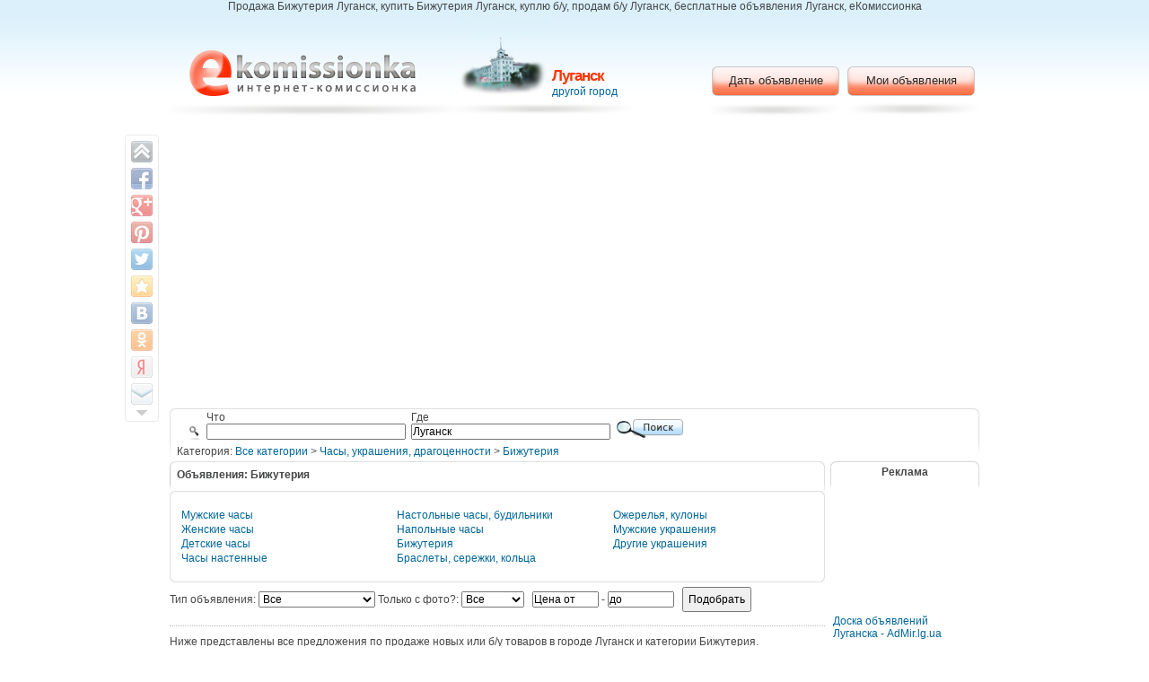

--- FILE ---
content_type: text/html; charset=UTF-8
request_url: http://www.ekomissionka.lg.ua/ru-i-classifieds-i-category-i-bizhuterija-i-p.html
body_size: 9078
content:
<!DOCTYPE html PUBLIC "-//W3C//DTD XHTML 1.0 Transitional//EN" "http://www.w3.org/TR/xhtml1/DTD/xhtml1-transitional.dtd">
<html xmlns="http://www.w3.org/1999/xhtml" lang="ru">
<head>
<title>Продажа Бижутерия Луганск, купить Бижутерия Луганск, куплю б/у, продам б/у Луганск, бесплатные объявления Луганск, еКомиссионка </title>
<meta name="description" content="Интернет-комиссионка - продажа новых и б/у товаров Луганск. Бесплатные объявления Бижутерия Луганск. Продажа Бижутерия Луганск, купить Бижутерия Луганск, куплю б/у, продам б/у Луганск, бесплатные объявления Луганск, еКомиссионка "/>
<meta name="keywords" content="Бижутерия, Луганск, продам Бижутерия, продажа Бижутерия, куплю Бижутерия, продам, продажа, куплю, объявления Луганск, продажа Луганск, купить Луганск, продам Луганск, продаю, предлагаю, сдам Луганск, сниму Луганск"/>
<meta name="title" content="Продажа Бижутерия Луганск, купить Бижутерия Луганск, куплю б/у, продам б/у Луганск, бесплатные объявления Луганск, еКомиссионка " /> 
<meta name="publisher" content="еКомиссионка"/>
<meta name="author" content="еКомиссионка"/>
<meta name="copyright" content="еКомиссионка" />
<meta name="Classification" content="General" />
<meta name="rating" content="General" />
<meta name="distribution" content="Global" />
<meta name="robots" content="all" />
<meta name="revisit-after" content="10 days" />
<meta name="Cache-Control" content="no-cache, must-revalidate"/>
<meta http-equiv="Content-Type" content="text/html; charset=utf-8">
<meta http-equiv="content-language" CONTENT="ru">
<meta name="viewport" content="width=device-width, initial-scale=1.0, maximum-scale=1.0, user-scalable=no" /> 
<link href="http://www.ekomissionka.lg.ua/templates/front/layouts/default/css/cms.css" rel="stylesheet" type="text/css" />
<link rel="shortcut icon" type="image/x-icon" href="http://www.ekomissionka.lg.ua/ekomissionkaua-favicon.ico" />
<link rel='alternate' type='application/rss+xml' title='еКомиссионка' href='http://www.ekomissionka.lg.ua/ru-i-classifieds-i-category-i-bizhuterija-i-rss.xml' />
<script language="JavaScript1.2" src="http://www.ekomissionka.lg.ua/templates/front/js/en/cms.js"></script>
<script type="text/javascript" src="http://www.ekomissionka.lg.ua/templates/front/js/share.js"></script>
<script data-ad-client="ca-pub-1815756144625787" async src="https://pagead2.googlesyndication.com/pagead/js/adsbygoogle.js"></script>

</head>
<body bgcolor="#FFFFFF">
<h1 class="topHeader">Продажа Бижутерия Луганск, купить Бижутерия Луганск, куплю б/у, продам б/у Луганск, бесплатные объявления Луганск, еКомиссионка </h1> 
<div id="wrapper">
<div id="head">
    <div id="logo"><a title="Продажа Бижутерия Луганск, купить Бижутерия Луганск, куплю б/у, продам б/у Луганск, бесплатные объявления Луганск, еКомиссионка " href="/"><span>еКомиссионка</span></a></div>
        <div id="regionName"><img src="http://www.ekomissionka.lg.ua/content/ekomissionkaua/images/langfields/200911/20091129121214-lugansk.jpg" border="0" alt="еКомиссионка Луганск"/><h1><span></span>Луганск</h1><a href="javascript://" onclick="ahah('http://www.ekomissionka.lg.ua/ru-i-ahah-i-boxid-i-core.viewRegions-i-mode-i-ahah','ChangeLocation');ff('ChangeLocation');ff('search');">другой город</a> </div>
    <div id="headerBookmarks">
        

            <!-- AddThis Button BEGIN -->
                        <!-- AddThis Button END -->
             
    </div>
    <ul class="userMenu">
         <li><a href="http://www.ekomissionka.lg.ua/ru-i-add.html">Дать объявление</a></li>
      <li><a href="http://www.ekomissionka.lg.ua/ru-i-myhome.html">Мои объявления</a></li>
    </ul>       
</div> 
    <div id="ChangeLocation" style="display: none;">
        </div> 
  	      <div class="topadcode">
	        			<div class="adcode" >
			<script async src="//pagead2.googlesyndication.com/pagead/js/adsbygoogle.js"></script>
<!-- ekomissionka.com.ua - header mobile -->
<ins class="adsbygoogle"
     style="display:block"
     data-ad-client="ca-pub-1815756144625787"
     data-ad-slot="9467175628"
     data-ad-format="auto"></ins>
<script>
(adsbygoogle = window.adsbygoogle || []).push({});
</script>			</div>
			      </div>
	                                  
<div id="search">
    <form name="search" method="post">
    <input type="hidden" name="SID" value="classifieds" />
    <input type="hidden" name="pageMethod" value="post" />
    <input type="hidden" name="category" value="top" />
    <input type="hidden" name="location" value="" />    
    <table cellspacing="0" cellpadding="3">
        <tr>
            <td class="searchIcon" valign="bottom" align="right"><img src="http://www.ekomissionka.lg.ua/templates/front/layouts/default/images/search_icon.png" width="14" height="16" /></td>
            <td width="179px">
            Что<br/>
            <input type="text" name="what" size="30" value="" /></td>
            <td width="179px">
            Где<br/>
                        <input type="text" name="where" size="30" value="Луганск" />
                        <td valign="bottom" width="77px" align="right"><input type="image" name="goSearch" alt="Поиск" src="http://www.ekomissionka.lg.ua/templates/front/layouts/default/images/searchbutton-ru.gif" width="77" height="24" /></td>
        </tr>
    </table>        
    </form>    
    <div class="breadcrumbs">
        Категория: <a href="http://www.ekomissionka.lg.ua/">Все категории</a>
 		> 
	<a href="http://www.ekomissionka.lg.ua/ru-i-classifieds-i-category-i-chasy-ukrashenija-dragotsennosti-i-p.html">Часы, украшения, драгоценности</a> >  <a href="http://www.ekomissionka.lg.ua/ru-i-classifieds-i-category-i-bizhuterija-i-p.html">Бижутерия</a> 		    </div>
</div>

<div id="content">
    
    


			            <div class="boxheader">
			<h3>Объявления: Бижутерия</h3>
            </div>
			<div class="boxcontent">
 
<div class="quicksearchform">
	<div class="categories">
    <div class="c_top">
    <div class="c_bot clearfix">
	    	            <div class="categorieslinks"> 
            <table border="0" cellspacing="0" cellpadding="0" width="99%">
            <tr><td valign="top" width="33%"><ul>
								<li><a href="http://www.ekomissionka.lg.ua/ru-i-classifieds-i-category-i-muzhskie-chasy-i-p.html">Мужские часы</a></li>
							
				
								<li><a href="http://www.ekomissionka.lg.ua/ru-i-classifieds-i-category-i-zhenskie-chasy-i-p.html">Женские часы</a></li>
							
				
								<li><a href="http://www.ekomissionka.lg.ua/ru-i-classifieds-i-category-i-detskie-chasy-i-p.html">Детские часы</a></li>
							
				
								<li><a href="http://www.ekomissionka.lg.ua/ru-i-classifieds-i-category-i-chasy-nastennye-i-p.html">Часы настенные</a></li>
			</ul></td><td valign="top" width="33%"><ul>				
				
								<li><a href="http://www.ekomissionka.lg.ua/ru-i-classifieds-i-category-i-nastolinye-chasy-budiliniki-i-p.html">Настольные часы, будильники</a></li>
							
				
								<li><a href="http://www.ekomissionka.lg.ua/ru-i-classifieds-i-category-i-napolinye-chasy-i-p.html">Напольные часы</a></li>
							
				
								<li><a href="http://www.ekomissionka.lg.ua/ru-i-classifieds-i-category-i-bizhuterija-i-p.html">Бижутерия</a></li>
							
				
								<li><a href="http://www.ekomissionka.lg.ua/ru-i-classifieds-i-category-i-braslety-serezhki-kolitsa-i-p.html">Браслеты, сережки, кольца</a></li>
			</ul></td><td valign="top" width="33%"><ul>				
				
								<li><a href="http://www.ekomissionka.lg.ua/ru-i-classifieds-i-category-i-ozherelija-kulony-i-p.html">Ожерелья, кулоны</a></li>
							
				
								<li><a href="http://www.ekomissionka.lg.ua/ru-i-classifieds-i-category-i-muzhskie-ukrashenija-i-p.html">Мужские украшения</a></li>
							
				
								<li><a href="http://www.ekomissionka.lg.ua/ru-i-classifieds-i-category-i-drugie-ukrashenija-i-p.html">Другие украшения</a></li>
							
				
			                        </ul></td></tr>
            </table>
            </div> 	
		
	
    </div>
    </div>
	</div>
	    <form name="detailedSearchForm" method="post" >
    <div class="searchformfield">
			Тип объявления: <select name="offertype" style="width:130px" ><option value="" selected>Все</option><option value="ad">Продам, предлагаю - частное лицо</option><option value="tender">Куплю, ищу</option><option value="offer">Предложения фирм</option><option value="shoffer">Предложения комиссионных магазинов</option><option value="ecom">Предложения интернет-магазинов</option></select>			Только с фото?: <select name="imagesfilter" style="width:70px" ><option value="" selected>Все</option><option value="N">Нет</option><option value="Y">Да</option></select>		<input type="hidden" name="SID" value="classifieds" />
        <input type="hidden" name="page" value="1" />
     <input type="hidden" name="pagesMethod" value="post" /> 
	<input type="hidden" name="location" value="Ukraine-Lugansk" />
	<input type="hidden" name="category" value="bizhuterija" />
	<input type="hidden" name="date" value="" />
	<input type="hidden" name="what" value="" />
	<input type="hidden" name="where" value="" />
					
	&nbsp;&nbsp;<input type="text" name="pricemin" value="Цена от" size="10" style="width:70px" onFocus="document.detailedSearchForm.pricemin.value='';" /> - <input type="text" name="pricemax" style="width:70px" value="до" size="10" onFocus="document.detailedSearchForm.pricemax.value='';" /> &nbsp;&nbsp;<input type="submit" name="goFilter" value="Подобрать" / >
	</div>
		
		</form>
</div>	
 

<p>Ниже представлены все предложения по продаже новых или б/у товаров в городе Луганск и категории Бижутерия. Воспользуйтесь поиском, чтобы найти нужный товар в регионе <b>Луганск</b>. Вы также можете найти магазины или фирмы где можно купить интересующий вас товар в городе Луганск, выбрав соответствующую категорию в каталоге сайтов региона <b>Луганск</b> справа.
<br/>Если у Вас есть что продать, Вы можете просто и быстро разместить <b>бесплатное объявление</b> на странице <b>Бижутерия, Луганск</b>.
</p>
<div align="center" class="linkButton">
		<a href="http://www.ekomissionka.lg.ua/ru-i-add-i-category-i-bizhuterija-i-p.html" class="linkButton">Разместить объявление в категорию Бижутерия</a>
    <br/>
    </div>



	
								<div class="orderByRow">
			<form name="goSortingOrderBy" method="post">
				<input type="hidden" name="SID" value="classifieds" />
				<input type="hidden" name="page" value="" />
				<input type="hidden" name="next" value="" />
				<input type="hidden" name="pagesMethod" value="post" />
				<input type="hidden" name="category" value="bizhuterija" />
<input type="hidden" name="p" value="" />
<input type="hidden" name="location" value="Ukraine-Lugansk" />
<input type="hidden" name="ResourceCategoryGroup" value="ad" />
<input type="hidden" name="contenttype" value="ResourceOffer" />
<input type="hidden" name="PageTitle" value="" />
<input type="hidden" name="PageName" value="" />
<input type="hidden" name="ResourceTemplate" value="offers" />
<input type="hidden" name="filterMode" value="" />
												<a href="http://www.ekomissionka.lg.ua/ru-i-classifieds-i-category-i-bizhuterija-i-rss.xml" target="_blank"><img src="http://www.ekomissionka.lg.ua/templates/front/layouts/default/images/icons/rss.jpg" width="15" height="15" /></a>&nbsp;&nbsp;&nbsp;Сортировать по <select name="orderby" onChange="submit();"  style="width:200px" ><option value="TimeCreated_DESC">Дате - новые сверху</option><option value="TimeCreated_ASC">Дате - старые сверху</option><option value="ResourceOfferPrice_ASC">Цене - дешевые сверху</option><option value="ResourceOfferPrice_DESC">Цене - дорогие сверху</option></select>                
			</form>
			</div>
						<div class="pages">
                  
				<b>Всего: 7</b>			</div>
						
							<div class="offer">
				                    <h1><a href="http://www.ekomissionka.lg.ua/ru-i-offer-i-id-i-159746-i-kulon-v-vide-strekozy.html"  title="кулон в виде стрекозы">кулон в виде стрекозы</a></h1>
                    <div class="source">
                                        <img src="http://www.ekomissionka.lg.ua/templates/front/layouts/default/images/icons/picture.gif" border="0" alt="кулон в виде стрекозы" onMouseOver="swichOnElement('image159746')" />
                                                            26-12-2011 18:17                                             <span class="price">Цена: 30 грн. ₴ </span>
                                        
                    </div>
									
                    <a href="http://www.ekomissionka.lg.ua/ru-i-classifieds-i-category-i-bizhuterija-i-p.html">Продам, предлагаю - частное лицо: Бижутерия</a>, <a href="http://www.ekomissionka.lg.ua/ru-i-classifieds-i-category-i-bizhuterija-i-p.html">Украина, Луганск и область</a>                    ... <a href="http://www.ekomissionka.lg.ua/ru-i-offer-i-id-i-159746-i-kulon-v-vide-strekozy.html">Подробнее</a> ...


                                                <div class="imageslist"  id="image159746"><a href="http://www.ekomissionka.lg.ua/ru-i-offer-i-id-i-159746-i-kulon-v-vide-strekozy.html"  title="кулон в виде стрекозы"><img src="http://www.ekomissionka.lg.ua/content/2011/20111129/u96682/images/201111/i20111129133120-x_064532a2.jpg" class="image" alt="кулон в виде стрекозы" border="0"  onError="this.src='http://www.ekomissionka.lg.ua/content/root/images/settings/20080217013650-noimage.gif';"  /></a></div>
                                                                        <p>.</p>
                                            
		
										<div class="clear">&nbsp;</div>
									</div>
			<div class="offeradslist">			<div class="adcode" >
			<script type="text/javascript"><!--
google_ad_client = "pub-1815756144625787";
google_ad_slot = "1468021979";
google_ad_width = 336;
google_ad_height = 280;
//-->
</script>
<script type="text/javascript"
src="http://pagead2.googlesyndication.com/pagead/show_ads.js">
</script>			</div>
		</div>				<div class="offer">
				                    <h1><a href="http://www.ekomissionka.lg.ua/ru-i-offer-i-id-i-159748-i-kolitso-bizhuterija2.html"  title="кольцо-бижутерия(2)">кольцо-бижутерия(2)</a></h1>
                    <div class="source">
                                        <img src="http://www.ekomissionka.lg.ua/templates/front/layouts/default/images/icons/picture.gif" border="0" alt="кольцо-бижутерия(2)" onMouseOver="swichOnElement('image159748')" />
                                                            26-12-2011 18:17                                             <span class="price">Цена: 30 грн. ₴ </span>
                                        
                    </div>
									
                    <a href="http://www.ekomissionka.lg.ua/ru-i-classifieds-i-category-i-bizhuterija-i-p.html">Продам, предлагаю - частное лицо: Бижутерия</a>, <a href="http://www.ekomissionka.lg.ua/ru-i-classifieds-i-category-i-bizhuterija-i-p.html">Украина, Луганск и область</a>                    ... <a href="http://www.ekomissionka.lg.ua/ru-i-offer-i-id-i-159748-i-kolitso-bizhuterija2.html">Подробнее</a> ...


                                                <div class="imageslist"  id="image159748"><a href="http://www.ekomissionka.lg.ua/ru-i-offer-i-id-i-159748-i-kolitso-bizhuterija2.html"  title="кольцо-бижутерия(2)"><img src="http://www.ekomissionka.lg.ua/content/2011/20111129/u96682/images/201111/i20111129133307-x_80b6ec06.jpg" class="image" alt="кольцо-бижутерия(2)" border="0"  onError="this.src='http://www.ekomissionka.lg.ua/content/root/images/settings/20080217013650-noimage.gif';"  /></a></div>
                                                                        <p>.</p>
                                            
		
										<div class="clear">&nbsp;</div>
									</div>
							<div class="offer">
				                    <h1><a href="http://www.ekomissionka.lg.ua/ru-i-offer-i-id-i-159749-i-belyj-brasletna-rezinke.html"  title="белый браслет(на резинке)">белый браслет(на резинке)</a></h1>
                    <div class="source">
                                        <img src="http://www.ekomissionka.lg.ua/templates/front/layouts/default/images/icons/picture.gif" border="0" alt="белый браслет(на резинке)" onMouseOver="swichOnElement('image159749')" />
                                                            26-12-2011 18:17                                             <span class="price">Цена: 30 грн. ₴ </span>
                                        
                    </div>
									
                    <a href="http://www.ekomissionka.lg.ua/ru-i-classifieds-i-category-i-bizhuterija-i-p.html">Продам, предлагаю - частное лицо: Бижутерия</a>, <a href="http://www.ekomissionka.lg.ua/ru-i-classifieds-i-category-i-bizhuterija-i-p.html">Украина, Луганск и область</a>                    ... <a href="http://www.ekomissionka.lg.ua/ru-i-offer-i-id-i-159749-i-belyj-brasletna-rezinke.html">Подробнее</a> ...


                                                <div class="imageslist"  id="image159749"><a href="http://www.ekomissionka.lg.ua/ru-i-offer-i-id-i-159749-i-belyj-brasletna-rezinke.html"  title="белый браслет(на резинке)"><img src="http://www.ekomissionka.lg.ua/content/2011/20111129/u96682/images/201111/i20111129133332-x_906dce91.jpg" class="image" alt="белый браслет(на резинке)" border="0"  onError="this.src='http://www.ekomissionka.lg.ua/content/root/images/settings/20080217013650-noimage.gif';"  /></a></div>
                                                                        <p>.</p>
                                            
		
										<div class="clear">&nbsp;</div>
									</div>
			<div class="offeradslist">			<div class="adcode" >
			<script type="text/javascript"><!--
google_ad_client = "pub-1815756144625787";
google_ad_slot = "1468021979";
google_ad_width = 336;
google_ad_height = 280;
//-->
</script>
<script type="text/javascript"
src="http://pagead2.googlesyndication.com/pagead/show_ads.js">
</script>			</div>
		</div>				<div class="offer">
				                    <h1><a href="http://www.ekomissionka.lg.ua/ru-i-offer-i-id-i-159753-i-braslet-iz-rezinovogo-materiala-s-nadpisiju-karinano-bukvy-snimajutsja.html"  title="браслет из резинового материала с надписью Karina, но буквы снимаются">браслет из резинового материала с надписью Karina, но буквы снимаются</a></h1>
                    <div class="source">
                                        <img src="http://www.ekomissionka.lg.ua/templates/front/layouts/default/images/icons/picture.gif" border="0" alt="браслет из резинового материала с надписью Karina, но буквы снимаются" onMouseOver="swichOnElement('image159753')" />
                                                            26-12-2011 18:17                                             <span class="price">Цена: 30 грн. ₴ </span>
                                        
                    </div>
									
                    <a href="http://www.ekomissionka.lg.ua/ru-i-classifieds-i-category-i-bizhuterija-i-p.html">Продам, предлагаю - частное лицо: Бижутерия</a>, <a href="http://www.ekomissionka.lg.ua/ru-i-classifieds-i-category-i-bizhuterija-i-p.html">Украина, Луганск и область</a>                    ... <a href="http://www.ekomissionka.lg.ua/ru-i-offer-i-id-i-159753-i-braslet-iz-rezinovogo-materiala-s-nadpisiju-karinano-bukvy-snimajutsja.html">Подробнее</a> ...


                                                <div class="imageslist"  id="image159753"><a href="http://www.ekomissionka.lg.ua/ru-i-offer-i-id-i-159753-i-braslet-iz-rezinovogo-materiala-s-nadpisiju-karinano-bukvy-snimajutsja.html"  title="браслет из резинового материала с надписью Karina, но буквы снимаются"><img src="http://www.ekomissionka.lg.ua/content/2011/20111129/u96682/images/201111/i20111129133656-x_7c704f85.jpg" class="image" alt="браслет из резинового материала с надписью Karina, но буквы снимаются" border="0"  onError="this.src='http://www.ekomissionka.lg.ua/content/root/images/settings/20080217013650-noimage.gif';"  /></a></div>
                                                                        <p>.</p>
                                            
		
										<div class="clear">&nbsp;</div>
									</div>
							<div class="offer">
				                    <h1><a href="http://www.ekomissionka.lg.ua/ru-i-offer-i-id-i-79525-i-braslet-serebrjanaja-kopija-modnogo-brenda-tiffanyco-h058.html"  title="Браслет . Серебряная копия модного бренда Tiffany&Co (H058)">Браслет . Серебряная копия модного бренда Tiffany&Co (H058)</a></h1>
                    <div class="source">
                                        <img src="http://www.ekomissionka.lg.ua/templates/front/layouts/default/images/icons/picture.gif" border="0" alt="Браслет . Серебряная копия модного бренда Tiffany&Co (H058)" onMouseOver="swichOnElement('image79525')" />
                                                            22-06-2011 13:47                                             <span class="price">Цена: 215 грн. ₴ </span>
                                        
                    </div>
									
                    <a href="http://www.ekomissionka.lg.ua/ru-i-classifieds-i-category-i-bizhuterija-i-p.html">Продам, предлагаю - частное лицо: Бижутерия</a>, <a href="http://www.ekomissionka.lg.ua/ru-i-classifieds-i-category-i-bizhuterija-i-p.html">Украина, Луганск и область</a>                    ... <a href="http://www.ekomissionka.lg.ua/ru-i-offer-i-id-i-79525-i-braslet-serebrjanaja-kopija-modnogo-brenda-tiffanyco-h058.html">Подробнее</a> ...


                                                <div class="imageslist"  id="image79525"><a href="http://www.ekomissionka.lg.ua/ru-i-offer-i-id-i-79525-i-braslet-serebrjanaja-kopija-modnogo-brenda-tiffanyco-h058.html"  title="Браслет . Серебряная копия модного бренда Tiffany&Co (H058)"><img src="http://www.ekomissionka.lg.ua/content/2011/20110407/u49275/images/201104/i20110407113745-img_5774.jpg" class="image" alt="Браслет . Серебряная копия модного бренда Tiffany&Co (H058)" border="0"  onError="this.src='http://www.ekomissionka.lg.ua/content/root/images/settings/20080217013650-noimage.gif';"  /></a></div>
                                                                        <p>Качественная копия всемирно известного бренда Tiffany&Co. Длина 19 см. Изделия покрыты 3-мя слоями серебра 925 пробы. Широкий ассортимент серебряных копий (подвески,  браслеты,  серьги,  кольца) элитной бижутерии Gucci,  Tiffany&Co,  Cartier,  Hermes,  D&G,  Dior,  Bvlgari .</p>
                                            
		
										<div class="clear">&nbsp;</div>
									</div>
							<div class="offer">
				                    <h1><a href="http://www.ekomissionka.lg.ua/ru-i-offer-i-id-i-89704-i-bizhuterija-optom-i-v-roznitsu-v-luganske.html"  title="Бижутерия оптом и в розницу в Луганске">Бижутерия оптом и в розницу в Луганске</a></h1>
                    <div class="source">
                                        <img src="http://www.ekomissionka.lg.ua/templates/front/layouts/default/images/icons/picture.gif" border="0" alt="Бижутерия оптом и в розницу в Луганске" onMouseOver="swichOnElement('image89704')" />
                                                            22-06-2011 13:07                                                                                 
                    </div>
									
                    <a href="http://www.ekomissionka.lg.ua/ru-i-classifieds-i-category-i-bizhuterija-i-p.html">Продам, предлагаю - частное лицо: Бижутерия</a>, <a href="http://www.ekomissionka.lg.ua/ru-i-classifieds-i-category-i-bizhuterija-i-p.html">Украина, Луганск и область</a>                    ... <a href="http://www.ekomissionka.lg.ua/ru-i-offer-i-id-i-89704-i-bizhuterija-optom-i-v-roznitsu-v-luganske.html">Подробнее</a> ...


                                                <div class="imageslist"  id="image89704"><a href="http://www.ekomissionka.lg.ua/ru-i-offer-i-id-i-89704-i-bizhuterija-optom-i-v-roznitsu-v-luganske.html"  title="Бижутерия оптом и в розницу в Луганске"><img src="http://www.ekomissionka.lg.ua/content/2011/20110507/u49275/images/201105/i20110507155319-as01.jpg" class="image" alt="Бижутерия оптом и в розницу в Луганске" border="0"  onError="this.src='http://www.ekomissionka.lg.ua/content/root/images/settings/20080217013650-noimage.gif';"  /></a></div>
                                                                        <p>Теперь каждая любительница роскошной бижутерии 
 может позволить себе иметь в своей коллекции любимые бренды по доступным ценам.
         Качественные точные копии всемирно известных брендов Gucci,  Tiffany&Co,  Cartier,  Hermes, 
 D&G,  Dior,  Bvlgari, Pandora.</p>
                                            
		
										<div class="clear">&nbsp;</div>
									</div>
							<div class="offer">
				                    <h1><a href="http://www.ekomissionka.lg.ua/ru-i-offer-i-id-i-77590-i-bizhuterija-iz-sterlingovogo-serebra-optom-tiffanyco.html"  title="бижутерия из стерлингового серебра оптом">бижутерия из стерлингового серебра оптом</a></h1>
                    <div class="source">
                                        <img src="http://www.ekomissionka.lg.ua/templates/front/layouts/default/images/icons/picture.gif" border="0" alt="бижутерия из стерлингового серебра оптом" onMouseOver="swichOnElement('image77590')" />
                                                            02-04-2011 11:47                                             <span class="price">Цена: 1 500 грн. ₴ </span>
                                        
                    </div>
									
                    <a href="http://www.ekomissionka.lg.ua/ru-i-classifieds-i-category-i-bizhuterija-i-p.html">Продам, предлагаю - частное лицо: Бижутерия</a>, <a href="http://www.ekomissionka.lg.ua/ru-i-classifieds-i-category-i-bizhuterija-i-p.html">Украина, Луганск и область</a>                    ... <a href="http://www.ekomissionka.lg.ua/ru-i-offer-i-id-i-77590-i-bizhuterija-iz-sterlingovogo-serebra-optom-tiffanyco.html">Подробнее</a> ...


                                                <div class="imageslist"  id="image77590"><a href="http://www.ekomissionka.lg.ua/ru-i-offer-i-id-i-77590-i-bizhuterija-iz-sterlingovogo-serebra-optom-tiffanyco.html"  title="бижутерия из стерлингового серебра оптом"><img src="http://www.ekomissionka.lg.ua/content/2011/20110402/visitor/images/201104/i20110402114620-b021_enl.jpg" class="image" alt="бижутерия из стерлингового серебра оптом" border="0"  onError="this.src='http://www.ekomissionka.lg.ua/content/root/images/settings/20080217013650-noimage.gif';"  /></a></div>
                                                                        <p>Продажа бижутерии из стерлингового серебра фирмы Tiffany&Co!
Опт от 30 единиц!
В наличии и под заказ!.</p>
                                            
		
										<div class="clear">&nbsp;</div>
									</div>
								
				
				
						
			
				
				
			             <div class="offeradslist">			<div class="adcode" >
			<script async src="//pagead2.googlesyndication.com/pagead/js/adsbygoogle.js"></script>
<!-- EkomissionkaMatchedContent -->
<ins class="adsbygoogle"
     style="display:block"
     data-ad-client="ca-pub-1815756144625787"
     data-ad-slot="4987912828"
     data-ad-format="autorelaxed"></ins>
<script>
(adsbygoogle = window.adsbygoogle || []).push({});
</script>			</div>
		</div>             
              
             
            	
			<div class="pages">
				<b>Всего: 7</b>			</div>
			
			 	
			 						<div align="center">
						    <br/>
                <a href="http://www.addtoany.com/subscribe?linkurl=http://www.ekomissionka.lg.ua/ru-i-classifieds-i-category-i-bizhuterija-i-rss.xml&linkname=еКомиссионка" alt="Subscribe using any feed reader!" target="_blank"><img src="http://s7.addthis.com/static/btn/lg-rss-2-en.gif" width="125" height="16" alt="Subscribe" style="border:0"/></a>&nbsp;&nbsp;&nbsp;<a href="http://www.ekomissionka.lg.ua/ru-i-classifieds-i-category-i-bizhuterija-i-rss.xml" target="_blank"><img src="http://www.ekomissionka.lg.ua/templates/front/layouts/default/images/icons/rss.jpg" width="15" height="15" /></a>
                			</div>
	



<p>Этот раздел интернет-комиссионки посвящен продаже новых и б/у товаров  в категории  <b>Бижутерия, Луганск</b>. Здесь  Вы можете найти деловые и частные <b>бесплатные объявления</b> по темам <b> продажа Бижутерия Луганск, купить Бижутерия Луганск, куплю б/у Луганск, продам б/у Луганск, бесплатные объявления Луганск, еКомиссионка</b> в категории Бижутерия.
<br/><br/>

Для изменения опубликованного ранее <b>объявления</b> в разделе "Бижутерия" или просмотра запросов заказчиков на опубликованное  на этом сайте  Ваше <b>объявление</b>, нажмите на кнопку "Мои объявления" в правом верхнем углу.
</p>



			</div>

     <br/>   
    <br/>        
</div>
<div id="side">
                          
    			            <div class="boxheaderright">
			<h3>Реклама</h3>
            </div>
			<div class="boxcontentright">
<div align="left">
<br/><br/>			<div class="adcode" >
			<script type="text/javascript"><!--
google_ad_client = "pub-1815756144625787";
/* 160x90, создано 30.03.10 */
google_ad_slot = "9902461034";
google_ad_width = 160;
google_ad_height = 90;
//-->
</script>
<script type="text/javascript"
src="http://pagead2.googlesyndication.com/pagead/show_ads.js">
</script>



<br/><br/>
<a href="http://www.admir.lg.ua" target="_blank">Доска объявлений Луганска - AdMir.lg.ua</a>			</div>
		 





<br/><br/>

</div>
			</div>

    <br/><br/>
    <div align="center"> 
    Наша кнопка:<br/>
    <a href="http://www.ekomissionka.lg.ua/"><img src="http://www.ekomissionka.lg.ua/content/banners/ekomissionka.gif" alt="еКомиссионка" /></a>
    <br/><br/>
    <a href="javascript://" onclick="ff('WebSiteButton')">Код кнопки</a><br/>
    <div id="WebSiteButton" name="WebSiteButton" style="display:none">
    <form name="WebSiteButtonForm">
    <textarea cols="20" rows="4"><a href="http://www.ekomissionka.lg.ua/"><img src="http://www.ekomissionka.lg.ua/content/banners/ekomissionka.gif" alt="еКомиссионка" /></a></textarea>
    </form>
    </div>
    </div>
</div>
<div class="emptyFooter"></div>
<div class="share42init" data-margin="-50" data-top1="150" data-path="http://www.ekomissionka.lg.ua/templates/front/layouts/default/images/share/" data-title="Продажа Бижутерия Луганск, купить Бижутерия Луганск, куплю б/у, продам б/у Луганск, бесплатные объявления Луганск, еКомиссионка " data-image="http://www.ekomissionka.lg.ua/templates/front/layouts/default/images/logos/ekomissionkaua.jpg"></div>

</div>
<div id="footer">
    <br/>   
     
									
						 <a href="http://ekomissionka.com.ua/ru-i-contacts.html"> 						Контакты						</a>
									 &nbsp; &nbsp;
									
						 <a href="http://ekomissionka.com.ua/ru-i-sitemap.html"> 						Карта сайта						</a>
									 &nbsp; &nbsp;
			     <br/>
      
    &copy; еКомиссионка, 2026 Администрация сайта еКомиссионка не несет ответственность за содержание размещенных объявлений.
<br/>
Мы ценим конфиденциальность наших пользователей. Мы не передаем и не продаем личную информацию зарегистрированных пользователей еКомиссионка третьм лицам. Мы не отвечаем за правила конфиденциальности сайтов на которые ссылается еКомиссионка. На некоторых страницах нашего сайта представлена реклама Google Adsense Advertising Network. Чтобы узнать подробней о правилах конфиденциальности Google  <a href="http://www.google.com/privacy_ads.html" target="_blank">нажмите тут</a>.
    
    <br/>
    Интернет-комиссионка Бижутерия Луганск. Бесплатные объявления Бижутерия Луганск. Продажа Бижутерия Луганск, купить Бижутерия Луганск, куплю б/у, продам б/у Луганск, бесплатные объявления Луганск, еКомиссионка . 
    <br/>
    <!-- Start of StatCounter Code -->
<script type="text/javascript">
var sc_project=5376140; 
var sc_invisible=1; 
var sc_partition=50; 
var sc_click_stat=1; 
var sc_security="6ab9c81a"; 
</script>

<script type="text/javascript"
src="http://www.statcounter.com/counter/counter.js"></script><noscript><div
class="statcounter"><a title="wordpress visitor"
href="http://www.statcounter.com/wordpress.org/"
target="_blank"><img class="statcounter"
src="http://c.statcounter.com/5376140/0/6ab9c81a/1/"
alt="wordpress visitor" ></a></div></noscript>
<!-- End of StatCounter Code -->


<script type="text/javascript">
var gaJsHost = (("https:" == document.location.protocol) ? "https://ssl." : "http://www.");
document.write(unescape("%3Cscript src='" + gaJsHost + "google-analytics.com/ga.js' type='text/javascript'%3E%3C/script%3E"));
</script>
<script type="text/javascript">
try {
var pageTracker = _gat._getTracker("UA-12131826-1");
pageTracker._setDomainName("none");
pageTracker._setAllowLinker(true);
pageTracker._trackPageview();
} catch(err) {}</script>



<!--LiveInternet counter--><script type="text/javascript"><!--
document.write("<a href='http://www.liveinternet.ru/click' "+
"target=_blank><img src='//counter.yadro.ru/hit?t13.1;r"+
escape(document.referrer)+((typeof(screen)=="undefined")?"":
";s"+screen.width+"*"+screen.height+"*"+(screen.colorDepth?
screen.colorDepth:screen.pixelDepth))+";u"+escape(document.URL)+
";"+Math.random()+
"' alt='' title='LiveInternet: показано число просмотров за 24"+
" часа, посетителей за 24 часа и за сегодня' "+
"border='0' width='88' height='31'></a>")
//--></script><!--/LiveInternet-->
 
    	        <p>
	            <a href="javascript://" onClick="setLanguage('uk')">-ukrainian</a>
	        </p>
	        </div>
    <!-- Place this tag in your head or just before your close body tag -->
 <script type="text/javascript">
    function setLangCookie(cname, cvalue, exdays) {
        if(!exdays) exdays = 10;
        var d = new Date();
        d.setTime(d.getTime() + (exdays*24*60*60*1000));
        var expires = "expires="+ d.toUTCString();
        document.cookie = cname + "=" + cvalue + ";" + expires + ";path=/";
    }
    var setLanguage = function(lang) {
        setLangCookie('faLanguage',lang);
        location.reload();
    }    
</script>
<!-- abtmonitor12345 -->  
</body>

</html>







--- FILE ---
content_type: text/html; charset=utf-8
request_url: https://www.google.com/recaptcha/api2/aframe
body_size: 267
content:
<!DOCTYPE HTML><html><head><meta http-equiv="content-type" content="text/html; charset=UTF-8"></head><body><script nonce="0-1z9KarY43PNJZ3nSacyw">/** Anti-fraud and anti-abuse applications only. See google.com/recaptcha */ try{var clients={'sodar':'https://pagead2.googlesyndication.com/pagead/sodar?'};window.addEventListener("message",function(a){try{if(a.source===window.parent){var b=JSON.parse(a.data);var c=clients[b['id']];if(c){var d=document.createElement('img');d.src=c+b['params']+'&rc='+(localStorage.getItem("rc::a")?sessionStorage.getItem("rc::b"):"");window.document.body.appendChild(d);sessionStorage.setItem("rc::e",parseInt(sessionStorage.getItem("rc::e")||0)+1);localStorage.setItem("rc::h",'1769824960971');}}}catch(b){}});window.parent.postMessage("_grecaptcha_ready", "*");}catch(b){}</script></body></html>